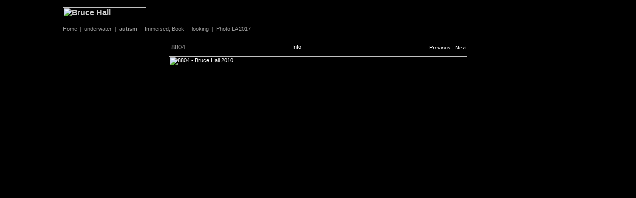

--- FILE ---
content_type: text/html; Charset=utf-8
request_url: https://visualsummit.com/Image.asp?ImageID=1087181&full=1&apid=1&gpid=1&ipid=1&AKey=GJXBH5T9
body_size: 4901
content:
<HTML><head> <!-- Schema.org markup for Google+ --> <meta itemprop="name" content="8804"> <meta itemprop="description" content="As seen in https://visualsummit.com"> <meta itemprop="image" content="https://visualsummit.com/Artists/18976/box_800_495/912201011228858_IMG_8804_dfm.jpg"> <!-- Twitter Card data --> <meta name="twitter:card" content="summary_large_image"> <meta name="twitter:title" content="8804"> <meta name="twitter:description" content="As seen in https://visualsummit.com"> <meta property="twitter:image:width" content="371" /> <meta property="twitter:image:height" content="495" /> <!-- Twitter summary card with large image must be at least 280x150px --> <meta name="twitter:image" content="https://visualsummit.com/Artists/18976/box_800_495/912201011228858_IMG_8804_dfm.jpg"> <!-- Open Graph data --> <!--OG:dataS--> <meta property="og:title" content="8804" /> <meta property="og:url" content="https://visualsummit.com/Image.asp?ImageID=1087181&AKey=GJXBH5T9" /> <meta property="og:image" content="https://visualsummit.com/Artists/18976/box_800_495/912201011228858_IMG_8804_dfm.jpg"/> <meta property="og:image:width" content="371"/> <meta property="og:image:height" content="495"/> <meta property="og:description" content="As seen in https://visualsummit.com" /> <!--OG:dataE-->
<title>  Bruce Hall, autism, 8804 </title>
<meta http-equiv="content-type" content="text/html; charset=iso-8859-1">
<!-- Contains Copyrighted Materials by (c) Kodexio 2026 -->
<!-- Template Copyrighted by (c) Kodexio 2026 -->
<!-- Contains Copyrighted Materials by Bruce Hall -->
<meta name="keywords" content="&quot;bruce hall&quot;, blind, &quot;legally blind&quot;,bruce, hall, photography, underwater, autism, LOC, &quot;library of Congress&quot;, documentary, project, &quot;national geographic&quot;, &quot;nat geo amazing&quot;, advocate, , Bruce Hall, 8804, autism, , &quot;blind photographer&quot;,bruce hall, photography, autism, &quot;face to face&quot;, documentary, &quot;library of congress&quot;, nature, fine art, underwater, blind, abstract, catalina, california, ocean, art, , &quot;visually impaired&quot;, underwater, &quot;sight unseen&quot;, HBO, &quot;dark light&quot;, &quot;dark light: the Art of Blind Photographers&quot;, project, " />
<meta name="description" content="As seen in https://visualsummit.com" />
<script language="JavaScript" type="text/javascript">
var message="All Rights Reserved ï¿½ Bruce Hall, 2014.  email bhall@visualsummit.com for permission and use info.";
</script>
<script language="JavaScript" src="js/rightprotect.js" type="text/javascript"></script>
<META HTTP-EQUIV=imagetoolbar CONTENT=no>
<STYLE type=text/css media=all>
BODY {
	FONT-SIZE: 11; MARGIN: 0px; COLOR: #333333; FONT-FAMILY: Verdana, Geneva, Helvetica, sans-serif, Tahoma, Arial; BACKGROUND-COLOR: #000000
}
TD {
	FONT-SIZE: 11; COLOR: #333333
}
.artistname {
	FONT-WEIGHT: bold; FONT-SIZE: 16; COLOR: #cccccc
}
.navcopy {
	COLOR: #cccccc
}
.copyrightcopy {
	COLOR: #999999
}
.bigcopy {
	FONT-WEIGHT: bold; FONT-SIZE: 18
}
.mediumcopy {
	FONT-WEIGHT: bold; FONT-SIZE: 16
}
.textcopy {
	FONT-SIZE: 13
}
.topdarkcolor {
	BACKGROUND-COLOR: #333333
}
.lightlinecolor {
	BACKGROUND-COLOR: #999999
}
.navbarcolor {
	BACKGROUND-COLOR: #666666
}
.cellcolor {
	BACKGROUND-COLOR: #ffffff
}
.mainbodycolor {
	BACKGROUND-COLOR: #cccccc
}
.imagebordercolor {
	BACKGROUND-COLOR: #666666
}
A:link {
	COLOR: #000000; TEXT-DECORATION: none
}
A:visited {
	COLOR: #000000; TEXT-DECORATION: none
}
A:hover {
	COLOR: #333333; TEXT-DECORATION: underline
}
A.nav:link {
	COLOR: #cccccc; TEXT-DECORATION: none
}
A.nav:visited {
	COLOR: #cccccc; TEXT-DECORATION: none
}
A.nav:hover {
	COLOR: #ffffff; TEXT-DECORATION: underline
}
.fp_features {
	PADDING-RIGHT: 2px; PADDING-LEFT: 2px; PADDING-BOTTOM: 2px; OVERFLOW: auto; WIDTH: 200; PADDING-TOP: 2px; HEIGHT: 325
}
.mediumcopy1 {
	FONT-WEIGHT: normal; FONT-SIZE: 16
}
.gSel{
    font-weight: bold;
}
#header{
    height: 32px;
}
 
/* social links */
.sl_share{
	float: right;
	margin-right: 21px;
}
div.sl_label{
	padding-right: 10px;
	line-height: 16px;
	display:block;
	float: left;
	
}
.socLink_share_box{
	float: left;
}
a.a_SLshare{
	display: inline-block;
	padding-right:5px;
}
a.a_SLshare img{
	border: none;
}
.socLink_share_box a, .goo_holder{
	float: left;
	padding-right:5px;
}
/*-------------*/
/* end Social Links */ 
</style>
    


<SCRIPT language=JavaScript type=text/JavaScript>
<!--


function MM_preloadImages() { //v3.0
  var d=document; if(d.images){ if(!d.MM_p) d.MM_p=new Array();
    var i,j=d.MM_p.length,a=MM_preloadImages.arguments; for(i=0; i<a.length; i++)
    if (a[i].indexOf("#")!=0){ d.MM_p[j]=new Image; d.MM_p[j++].src=a[i];}}
}

function MM_findObj(n, d) { //v4.01
  var p,i,x;  if(!d) d=document; if((p=n.indexOf("?"))>0&&parent.frames.length) {
    d=parent.frames[n.substring(p+1)].document; n=n.substring(0,p);}
  if(!(x=d[n])&&d.all) x=d.all[n]; for (i=0;!x&&i<d.forms.length;i++) x=d.forms[i][n];
  for(i=0;!x&&d.layers&&i<d.layers.length;i++) x=MM_findObj(n,d.layers[i].document);
  if(!x && d.getElementById) x=d.getElementById(n); return x;
}
//-->
</SCRIPT>

<SCRIPT language=JavaScript type=text/JavaScript>
<!--
function MM_openBrWindow(theURL,winName,features) { 
  window.open(theURL,winName,features);
}//-->

function MM_showHideLayers() { //v6.0
  var i,p,v,obj,args=MM_showHideLayers.arguments;
  for (i=0; i<(args.length-2); i+=3) if ((obj=MM_findObj(args[i]))!=null) { v=args[i+2];
    if (obj.style) { obj=obj.style; v=(v=='show')?'visible':(v=='hide')?'hidden':v; }
    obj.visibility=v; }
}
//-->
</SCRIPT>


<style type="text/css">
html, body {
overflow: auto;
}
</style>

<script language="JavaScript" src="js/gbfunctions.js"  type="text/javascript"></script>
<link rel="shortcut icon" type="image/ico" href="/CommonFiles/favicon.ico" >
<link rel="icon" href="/CommonFiles/favicon.ico" type="image/x-icon">

<style type="text/css">
*{outline: medium none;}
</style>
<style type="text/css">
<!--
/* CSS Document */

body {
	font-family: Verdana, Geneva, Helvetica, sans-serif, Tahoma, Arial;
	font-size: 11;
	background-color: #000000;
	color: #333333;
	margin-left: 0px;
	margin-top: 0px;
	margin-right: 0px;
	margin-bottom: 0px;
}
td {
	font-size: 11;
	color: #999999;
}
.artistname {
	font-size: 16;
	font-weight: bold;
	color: #CCCCCC;
}
.navcopy {
	color: #666666;
}
.bigcopy {
	font-size: 18;
	font-weight: bold;
}
.mediumcopy {
	font-size: small;
	font-weight: normal;
}
.textcopy {
	font-size: 13;
}
.topdarkcolor {
	background-color: #000000;
}
.lightlinecolor {
	background-color: #999999;
}
.navbarcolor {
	background-color: #000000;
}
.copyrightcopy {
	color: #999999;
}
.cellcolor {
	background-color: #FFFFFF;
}
.mainbodycolor {
	background-color: #000000;
}
.imagebordercolor {
	background-color: #000000;
}

a:link {
	text-decoration: none;
	color: #FFFFFF;
}
a:visited {
	text-decoration: none;
	color: FFFFFF;  /*#999999;*/
}
a:hover {
	color: #333333;
	text-decoration: underline;
}
A.nav:link {
    color: #999999;
	text-decoration: none;
}



A.nav:Visited {
    color: #cccccc;
	text-decoration: none;
}

A.nav:HOVER {
    color: #ffffff;
	text-decoration: underline;
}
.fp_features {	overflow: auto;
	height: 325;
	width: 200;
	padding: 2px;
}
.pf_features {
	overflow: auto;
	height: 50;
	width: 685;
	padding: 2px;

}
-->
</style>
</HEAD>
<BODY onload="MM_preloadImages('CommonFiles/square_thumbs_on.gif'); MM_showHideLayers('btn_info','','hide')" id="imagepage">

&nbsp;<BR>
<TABLE cellSpacing="0" cellPadding="0" width="1040" align="center" border="0">

<TR>
<TD class="topdarkcolor"  id="header">
<table cellSpacing="0" cellPadding="0" border="0" width="100%">
        <tr>
            <td>
                <TABLE cellSpacing="0" cellPadding="0" border="0">
                    <TR>
                        <TD>&nbsp;&nbsp;<SPAN class="artistname"></SPAN></TD><TD><SPAN class="artistname"><img src="Artists/18976/Thumbnails/257201116430515_Bruce Hall FL.jpg" alt="Bruce Hall"  width="168" height="26"  border="0" /></SPAN></TD>
                        <TD><A href="https://visualsummit.com/Artist.asp?ArtistID=18976&AKey=GJXBH5T9" target="se">
                            <IMG height="1" src="CommonFiles/tlink.gif" width="1" border="0"></A></TD>
                    </TR>
                 </TABLE>
            </td>    
        </tr>
    </table>
</TD></TR>
<TR>
<TD class="lightlinecolor"><IMG height="1" src="CommonFiles/spacer.gif" width="100"></TD></TR>
<TR>
<TD class="topdarkcolor"><IMG height="1" src="CommonFiles/spacer.gif" width="100"></TD></TR>
<TR>
<TD class="navbarcolor" height="25">
<TABLE cellSpacing="0" cellPadding="0" border="0">

<TR>
<TD>&nbsp;&nbsp;<A class="nav" href="Artist.asp?ArtistID=18976&AKey=GJXBH5T9">Home</A></TD>
<TD>
<TABLE cellSpacing="0" cellPadding="0" border="0"><TR>
<TD align="left"><SPAN class="navcopy">&nbsp;&nbsp;|&nbsp;&nbsp;</SPAN></TD>
<TD><A class="nav g" href="Gallery.asp?GalleryID=41792&AKey=GJXBH5T9" >underwater</A></TD>
<TD align="left"><SPAN class="navcopy">&nbsp;&nbsp;|&nbsp;&nbsp;</SPAN></TD>
<TD><A class="nav gSel" href="Gallery.asp?GalleryID=52203&AKey=GJXBH5T9" >autism</A></TD>
<TD align="left"><SPAN class="navcopy">&nbsp;&nbsp;|&nbsp;&nbsp;</SPAN></TD>
<TD><A class="nav g" href="GalleryMain.asp?GalleryID=161435&AKey=GJXBH5T9" >Immersed, Book</A></TD>
<TD align="left"><SPAN class="navcopy">&nbsp;&nbsp;|&nbsp;&nbsp;</SPAN></TD>
<TD><A class="nav g" href="Gallery.asp?GalleryID=41817&AKey=GJXBH5T9" >looking</A></TD>
<TD align="left"><SPAN class="navcopy">&nbsp;&nbsp;|&nbsp;&nbsp;</SPAN></TD>
<TD><A class="nav g" href="http://visualsummit.com/link/Promo_Page_-_45714"  target="_blank">Photo LA 2017</A></TD></TR>
</TABLE></TD></TR></TABLE></TD>
</TR>
<TR>
<TD class="mainbodycolor" vAlign="top" height="280" id="mainbody">
<TABLE cellSpacing="0" cellPadding="0" width="100%" align="center" border="0">

<TR>
<TD align="left"> </TD></TR>

<TR>
<TD vAlign="top" align="left" width="25%">
  <table width="95%"  border="0" align="center" cellpadding="4" cellspacing="4">
    <!--
    <tr>
      <td><TABLE cellSpacing="2" cellPadding="2" border="0">
        <TR>
          <TD vAlign="center"><SPAN class="mediumcopy1">&nbsp;&nbsp;<B>autism</B></SPAN></TD>
          </TR>
      </TABLE></td>
    </tr>
    -->
    <tr>
      <td align="center"><TABLE cellSpacing="3" cellPadding="3" width="100" border="0">

<TR>
<TD align="left">
<TABLE cellSpacing="1" cellPadding="1" width="100%" border="0" id="imgholder">

<TR>
<TD align="left" class="textcopy" id="imgcopy">&nbsp;8804&nbsp;&nbsp;</TD><!--https://visualsummit.com/-->
<TD vAlign="middle" align="right">  <A href="javascript:MM_openBrWindow('Image.asp?ImageID=1087181&tid=266&AKey=GJXBH5T9','asset', 'scrollbars=yes,width=585,height=410');">Info</A></TD>
<TD vAlign="bottom" align="right"><A href="Image.asp?ImageID=1087177&AKey=GJXBH5T9">Previous</A>&nbsp;|&nbsp;<A href="Image.asp?ImageID=1087182&AKey=GJXBH5T9">Next</A></TD>
</TR></TABLE></TD></TR>
<TR>
<TD vAlign="top" align="left">
<TABLE cellSpacing="0" cellPadding="1" border="0">

<TR>
<TD class="imagebordercolor"><A href="Image.asp?ImageID=1087181&apid=1&gpid=1&ipid=1&AKey=GJXBH5T9"><IMG src="Artists/18976/Images/912201011228858_IMG_8804_dfm.jpg" border="0" alt="8804 - Bruce Hall 2010 "  width="600"   height="800"   ></a></TD>
</TR></TABLE></TD></TR>
<TR>
<TD align="left">
<TABLE cellSpacing="1" cellPadding="1" width="100%" border="0">

<TR>
<TD>
<P align="left">Bruce Hall 2010</P></TD>
</TR></TABLE></TD></TR>
<TR>
  <TD align="left"><SPAN class="textcopy"></SPAN></TD>
</TR>
  </TABLE></td>
    </tr>
    <tr>
      <td>&nbsp;</td>
    </tr>
  </table></TD>
</TR>
<TR>
<TD align="left"> </TD></TR>
<TR>
<TD align="left"> </TD></TR></TABLE></TD></TR>
<TR>
<TD class="navbarcolor" align="left" height="25">
<TABLE cellSpacing="0" cellPadding="0" border="0">

<TR>
<TD>&nbsp;&nbsp;<SPAN class="navcopy"><A class="nav" href="javascript:addguestbook('18976','52203','','&AKey=GJXBH5T9',0,0);">Guest Book</A></SPAN></TD> 
<TD>
    <TABLE cellSpacing="0" cellPadding="0" border="0">
       <TR>
            <TD><SPAN class="navcopy">&nbsp;&nbsp;|&nbsp;&nbsp;</SPAN></TD>
            <TD><A class="nav" href="Asset.asp?AssetID=14527&AKey=GJXBH5T9" >News &amp; Events</A></TD>
          
            <TD><SPAN class="navcopy">&nbsp;&nbsp;|&nbsp;&nbsp;</SPAN></TD>
            <TD><A class="nav" href="Asset.asp?AssetID=75434&AKey=GJXBH5T9" >Film/Video</A></TD>
          
            <TD><SPAN class="navcopy">&nbsp;&nbsp;|&nbsp;&nbsp;</SPAN></TD>
            <TD><A class="nav" href="Asset.asp?AssetID=14536&AKey=GJXBH5T9" >Bio</A></TD>
          
            <TD><SPAN class="navcopy">&nbsp;&nbsp;|&nbsp;&nbsp;</SPAN></TD>
            <TD><A class="nav" href="Asset.asp?AssetID=14538&AKey=GJXBH5T9" >Contact</A></TD>
          
            <TD><SPAN class="navcopy">&nbsp;&nbsp;|&nbsp;&nbsp;</SPAN></TD>
            <TD><A class="nav" href="Asset.asp?AssetID=18563&AKey=GJXBH5T9" >Licensing and Prints</A></TD>
          
            <TD><SPAN class="navcopy">&nbsp;&nbsp;|&nbsp;&nbsp;</SPAN></TD>
            <TD><A class="nav" href="http://www.facebook.com/profile.php?id=1104112238"  target="_blank">Facebook</A></TD>
          
            <TD><SPAN class="navcopy">&nbsp;&nbsp;|&nbsp;&nbsp;</SPAN></TD>
            <TD><A class="nav" href="Asset.asp?AssetID=67796&AKey=GJXBH5T9" >Links</A></TD>
          
            <TD><SPAN class="navcopy">&nbsp;&nbsp;|&nbsp;&nbsp;</SPAN></TD>
            <TD><A class="nav" href="https://visualsummit.com/artist.asp?artistID=18976&AKey=GJXBH5T9&b=1"  target="">Immersed blog</A></TD>
          </TR>
      

</TABLE>
</TD></TR></TABLE></TD></TR>
<TR>
<TD class="topdarkcolor"><IMG height="1" src="CommonFiles/spacer.gif" width="100"></TD></TR>
<TR>
<TD class="lightlinecolor"><IMG height="1" src="CommonFiles/spacer.gif" width="100"></TD></TR>
    <TR>
        <TD class="topdarkcolor" height="25">
             <table cellSpacing="0" cellPadding="0" border="0" width="100%">
                <tr>
                    <td>&nbsp;&nbsp;<SPAN class="copyrightcopy">&copy; Bruce Hall. <A href="https://www.foliolink.com" target="_blank" alt="FolioLink.com" onfocus="this.blur();"><IMG height="12" hspace="0" src="CommonFiles/foliobox.gif" width="12" border="0"></A>&nbsp;<A href="https://www.foliolink.com" target="_blank"  class="nav"  onfocus="this.blur();">FolioLink</A> &copy; Kodexio &trade; 2026</SPAN></td>
                        
                </tr>
            </table>
        </TD>
    </TR>
</TABLE>
<!-- Google tag (gtag.js) -->
<script async src="https://www.googletagmanager.com/gtag/js?id=G-6BM803Y5C8"></script>
<script>
  window.dataLayer = window.dataLayer || [];
  function gtag(){dataLayer.push(arguments);}
  gtag('js', new Date());

  gtag('config', 'G-6BM803Y5C8');
</script>
google-analytics.com/analytics.js','ga');

  ga('create', 'UA-69513838-1', 'auto');
  ga('send', 'pageview');

</script></body></HTML>
